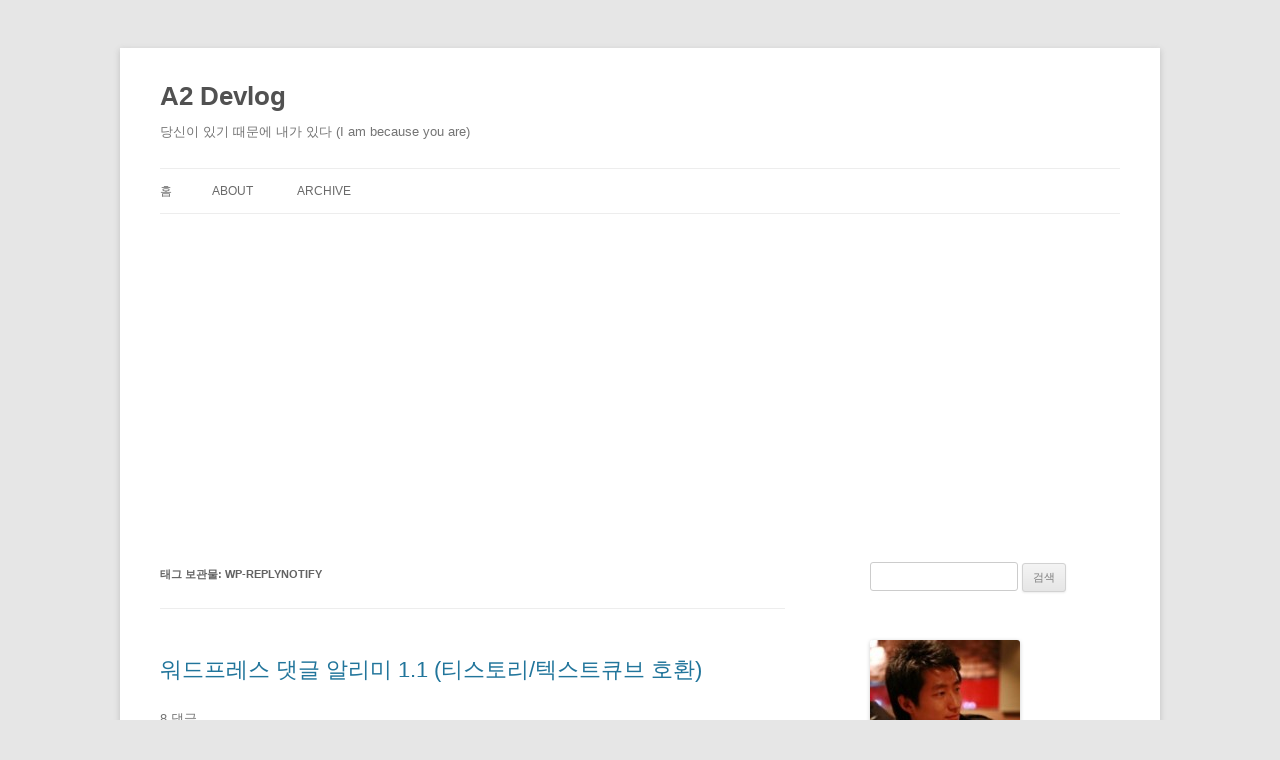

--- FILE ---
content_type: text/html; charset=UTF-8
request_url: https://ani2life.com/wp/?tag=wp-replynotify
body_size: 13520
content:
<!DOCTYPE html>
<!--[if IE 7]>
<html class="ie ie7" lang="ko-KR">
<![endif]-->
<!--[if IE 8]>
<html class="ie ie8" lang="ko-KR">
<![endif]-->
<!--[if !(IE 7) & !(IE 8)]><!-->
<html lang="ko-KR">
<!--<![endif]-->
<head>
<meta charset="UTF-8" />
<meta name="viewport" content="width=device-width" />
<title>WP-ReplyNotify | A2 Devlog</title>
<link rel="profile" href="https://gmpg.org/xfn/11" />
<link rel="pingback" href="https://ani2life.com/wp/xmlrpc.php">
<!--[if lt IE 9]>
<script src="https://ani2life.com/wp/wp-content/themes/twentytwelve/js/html5.js?ver=3.7.0" type="text/javascript"></script>
<![endif]-->
<meta name='robots' content='max-image-preview:large' />
<link rel="alternate" type="application/rss+xml" title="A2 Devlog &raquo; 피드" href="https://ani2life.com/wp/?feed=rss2" />
<link rel="alternate" type="application/rss+xml" title="A2 Devlog &raquo; 댓글 피드" href="https://ani2life.com/wp/?feed=comments-rss2" />
<link rel="alternate" type="application/rss+xml" title="A2 Devlog &raquo; WP-ReplyNotify 태그 피드" href="https://ani2life.com/wp/?feed=rss2&#038;tag=wp-replynotify" />
		<!-- This site uses the Google Analytics by MonsterInsights plugin v9.11.1 - Using Analytics tracking - https://www.monsterinsights.com/ -->
							<script src="//www.googletagmanager.com/gtag/js?id=G-XFC2YCDHQQ"  data-cfasync="false" data-wpfc-render="false" type="text/javascript" async></script>
			<script data-cfasync="false" data-wpfc-render="false" type="text/javascript">
				var mi_version = '9.11.1';
				var mi_track_user = true;
				var mi_no_track_reason = '';
								var MonsterInsightsDefaultLocations = {"page_location":"https:\/\/ani2life.com\/wp\/?tag=wp-replynotify"};
								if ( typeof MonsterInsightsPrivacyGuardFilter === 'function' ) {
					var MonsterInsightsLocations = (typeof MonsterInsightsExcludeQuery === 'object') ? MonsterInsightsPrivacyGuardFilter( MonsterInsightsExcludeQuery ) : MonsterInsightsPrivacyGuardFilter( MonsterInsightsDefaultLocations );
				} else {
					var MonsterInsightsLocations = (typeof MonsterInsightsExcludeQuery === 'object') ? MonsterInsightsExcludeQuery : MonsterInsightsDefaultLocations;
				}

								var disableStrs = [
										'ga-disable-G-XFC2YCDHQQ',
									];

				/* Function to detect opted out users */
				function __gtagTrackerIsOptedOut() {
					for (var index = 0; index < disableStrs.length; index++) {
						if (document.cookie.indexOf(disableStrs[index] + '=true') > -1) {
							return true;
						}
					}

					return false;
				}

				/* Disable tracking if the opt-out cookie exists. */
				if (__gtagTrackerIsOptedOut()) {
					for (var index = 0; index < disableStrs.length; index++) {
						window[disableStrs[index]] = true;
					}
				}

				/* Opt-out function */
				function __gtagTrackerOptout() {
					for (var index = 0; index < disableStrs.length; index++) {
						document.cookie = disableStrs[index] + '=true; expires=Thu, 31 Dec 2099 23:59:59 UTC; path=/';
						window[disableStrs[index]] = true;
					}
				}

				if ('undefined' === typeof gaOptout) {
					function gaOptout() {
						__gtagTrackerOptout();
					}
				}
								window.dataLayer = window.dataLayer || [];

				window.MonsterInsightsDualTracker = {
					helpers: {},
					trackers: {},
				};
				if (mi_track_user) {
					function __gtagDataLayer() {
						dataLayer.push(arguments);
					}

					function __gtagTracker(type, name, parameters) {
						if (!parameters) {
							parameters = {};
						}

						if (parameters.send_to) {
							__gtagDataLayer.apply(null, arguments);
							return;
						}

						if (type === 'event') {
														parameters.send_to = monsterinsights_frontend.v4_id;
							var hookName = name;
							if (typeof parameters['event_category'] !== 'undefined') {
								hookName = parameters['event_category'] + ':' + name;
							}

							if (typeof MonsterInsightsDualTracker.trackers[hookName] !== 'undefined') {
								MonsterInsightsDualTracker.trackers[hookName](parameters);
							} else {
								__gtagDataLayer('event', name, parameters);
							}
							
						} else {
							__gtagDataLayer.apply(null, arguments);
						}
					}

					__gtagTracker('js', new Date());
					__gtagTracker('set', {
						'developer_id.dZGIzZG': true,
											});
					if ( MonsterInsightsLocations.page_location ) {
						__gtagTracker('set', MonsterInsightsLocations);
					}
										__gtagTracker('config', 'G-XFC2YCDHQQ', {"forceSSL":"true","anonymize_ip":"true"} );
										window.gtag = __gtagTracker;										(function () {
						/* https://developers.google.com/analytics/devguides/collection/analyticsjs/ */
						/* ga and __gaTracker compatibility shim. */
						var noopfn = function () {
							return null;
						};
						var newtracker = function () {
							return new Tracker();
						};
						var Tracker = function () {
							return null;
						};
						var p = Tracker.prototype;
						p.get = noopfn;
						p.set = noopfn;
						p.send = function () {
							var args = Array.prototype.slice.call(arguments);
							args.unshift('send');
							__gaTracker.apply(null, args);
						};
						var __gaTracker = function () {
							var len = arguments.length;
							if (len === 0) {
								return;
							}
							var f = arguments[len - 1];
							if (typeof f !== 'object' || f === null || typeof f.hitCallback !== 'function') {
								if ('send' === arguments[0]) {
									var hitConverted, hitObject = false, action;
									if ('event' === arguments[1]) {
										if ('undefined' !== typeof arguments[3]) {
											hitObject = {
												'eventAction': arguments[3],
												'eventCategory': arguments[2],
												'eventLabel': arguments[4],
												'value': arguments[5] ? arguments[5] : 1,
											}
										}
									}
									if ('pageview' === arguments[1]) {
										if ('undefined' !== typeof arguments[2]) {
											hitObject = {
												'eventAction': 'page_view',
												'page_path': arguments[2],
											}
										}
									}
									if (typeof arguments[2] === 'object') {
										hitObject = arguments[2];
									}
									if (typeof arguments[5] === 'object') {
										Object.assign(hitObject, arguments[5]);
									}
									if ('undefined' !== typeof arguments[1].hitType) {
										hitObject = arguments[1];
										if ('pageview' === hitObject.hitType) {
											hitObject.eventAction = 'page_view';
										}
									}
									if (hitObject) {
										action = 'timing' === arguments[1].hitType ? 'timing_complete' : hitObject.eventAction;
										hitConverted = mapArgs(hitObject);
										__gtagTracker('event', action, hitConverted);
									}
								}
								return;
							}

							function mapArgs(args) {
								var arg, hit = {};
								var gaMap = {
									'eventCategory': 'event_category',
									'eventAction': 'event_action',
									'eventLabel': 'event_label',
									'eventValue': 'event_value',
									'nonInteraction': 'non_interaction',
									'timingCategory': 'event_category',
									'timingVar': 'name',
									'timingValue': 'value',
									'timingLabel': 'event_label',
									'page': 'page_path',
									'location': 'page_location',
									'title': 'page_title',
									'referrer' : 'page_referrer',
								};
								for (arg in args) {
																		if (!(!args.hasOwnProperty(arg) || !gaMap.hasOwnProperty(arg))) {
										hit[gaMap[arg]] = args[arg];
									} else {
										hit[arg] = args[arg];
									}
								}
								return hit;
							}

							try {
								f.hitCallback();
							} catch (ex) {
							}
						};
						__gaTracker.create = newtracker;
						__gaTracker.getByName = newtracker;
						__gaTracker.getAll = function () {
							return [];
						};
						__gaTracker.remove = noopfn;
						__gaTracker.loaded = true;
						window['__gaTracker'] = __gaTracker;
					})();
									} else {
										console.log("");
					(function () {
						function __gtagTracker() {
							return null;
						}

						window['__gtagTracker'] = __gtagTracker;
						window['gtag'] = __gtagTracker;
					})();
									}
			</script>
							<!-- / Google Analytics by MonsterInsights -->
		<script type="text/javascript">
/* <![CDATA[ */
window._wpemojiSettings = {"baseUrl":"https:\/\/s.w.org\/images\/core\/emoji\/14.0.0\/72x72\/","ext":".png","svgUrl":"https:\/\/s.w.org\/images\/core\/emoji\/14.0.0\/svg\/","svgExt":".svg","source":{"concatemoji":"https:\/\/ani2life.com\/wp\/wp-includes\/js\/wp-emoji-release.min.js?ver=6.4.7"}};
/*! This file is auto-generated */
!function(i,n){var o,s,e;function c(e){try{var t={supportTests:e,timestamp:(new Date).valueOf()};sessionStorage.setItem(o,JSON.stringify(t))}catch(e){}}function p(e,t,n){e.clearRect(0,0,e.canvas.width,e.canvas.height),e.fillText(t,0,0);var t=new Uint32Array(e.getImageData(0,0,e.canvas.width,e.canvas.height).data),r=(e.clearRect(0,0,e.canvas.width,e.canvas.height),e.fillText(n,0,0),new Uint32Array(e.getImageData(0,0,e.canvas.width,e.canvas.height).data));return t.every(function(e,t){return e===r[t]})}function u(e,t,n){switch(t){case"flag":return n(e,"\ud83c\udff3\ufe0f\u200d\u26a7\ufe0f","\ud83c\udff3\ufe0f\u200b\u26a7\ufe0f")?!1:!n(e,"\ud83c\uddfa\ud83c\uddf3","\ud83c\uddfa\u200b\ud83c\uddf3")&&!n(e,"\ud83c\udff4\udb40\udc67\udb40\udc62\udb40\udc65\udb40\udc6e\udb40\udc67\udb40\udc7f","\ud83c\udff4\u200b\udb40\udc67\u200b\udb40\udc62\u200b\udb40\udc65\u200b\udb40\udc6e\u200b\udb40\udc67\u200b\udb40\udc7f");case"emoji":return!n(e,"\ud83e\udef1\ud83c\udffb\u200d\ud83e\udef2\ud83c\udfff","\ud83e\udef1\ud83c\udffb\u200b\ud83e\udef2\ud83c\udfff")}return!1}function f(e,t,n){var r="undefined"!=typeof WorkerGlobalScope&&self instanceof WorkerGlobalScope?new OffscreenCanvas(300,150):i.createElement("canvas"),a=r.getContext("2d",{willReadFrequently:!0}),o=(a.textBaseline="top",a.font="600 32px Arial",{});return e.forEach(function(e){o[e]=t(a,e,n)}),o}function t(e){var t=i.createElement("script");t.src=e,t.defer=!0,i.head.appendChild(t)}"undefined"!=typeof Promise&&(o="wpEmojiSettingsSupports",s=["flag","emoji"],n.supports={everything:!0,everythingExceptFlag:!0},e=new Promise(function(e){i.addEventListener("DOMContentLoaded",e,{once:!0})}),new Promise(function(t){var n=function(){try{var e=JSON.parse(sessionStorage.getItem(o));if("object"==typeof e&&"number"==typeof e.timestamp&&(new Date).valueOf()<e.timestamp+604800&&"object"==typeof e.supportTests)return e.supportTests}catch(e){}return null}();if(!n){if("undefined"!=typeof Worker&&"undefined"!=typeof OffscreenCanvas&&"undefined"!=typeof URL&&URL.createObjectURL&&"undefined"!=typeof Blob)try{var e="postMessage("+f.toString()+"("+[JSON.stringify(s),u.toString(),p.toString()].join(",")+"));",r=new Blob([e],{type:"text/javascript"}),a=new Worker(URL.createObjectURL(r),{name:"wpTestEmojiSupports"});return void(a.onmessage=function(e){c(n=e.data),a.terminate(),t(n)})}catch(e){}c(n=f(s,u,p))}t(n)}).then(function(e){for(var t in e)n.supports[t]=e[t],n.supports.everything=n.supports.everything&&n.supports[t],"flag"!==t&&(n.supports.everythingExceptFlag=n.supports.everythingExceptFlag&&n.supports[t]);n.supports.everythingExceptFlag=n.supports.everythingExceptFlag&&!n.supports.flag,n.DOMReady=!1,n.readyCallback=function(){n.DOMReady=!0}}).then(function(){return e}).then(function(){var e;n.supports.everything||(n.readyCallback(),(e=n.source||{}).concatemoji?t(e.concatemoji):e.wpemoji&&e.twemoji&&(t(e.twemoji),t(e.wpemoji)))}))}((window,document),window._wpemojiSettings);
/* ]]> */
</script>
<style id='wp-emoji-styles-inline-css' type='text/css'>

	img.wp-smiley, img.emoji {
		display: inline !important;
		border: none !important;
		box-shadow: none !important;
		height: 1em !important;
		width: 1em !important;
		margin: 0 0.07em !important;
		vertical-align: -0.1em !important;
		background: none !important;
		padding: 0 !important;
	}
</style>
<link rel='stylesheet' id='wp-block-library-css' href='https://ani2life.com/wp/wp-includes/css/dist/block-library/style.min.css?ver=6.4.7' type='text/css' media='all' />
<style id='wp-block-library-theme-inline-css' type='text/css'>
.wp-block-audio figcaption{color:#555;font-size:13px;text-align:center}.is-dark-theme .wp-block-audio figcaption{color:hsla(0,0%,100%,.65)}.wp-block-audio{margin:0 0 1em}.wp-block-code{border:1px solid #ccc;border-radius:4px;font-family:Menlo,Consolas,monaco,monospace;padding:.8em 1em}.wp-block-embed figcaption{color:#555;font-size:13px;text-align:center}.is-dark-theme .wp-block-embed figcaption{color:hsla(0,0%,100%,.65)}.wp-block-embed{margin:0 0 1em}.blocks-gallery-caption{color:#555;font-size:13px;text-align:center}.is-dark-theme .blocks-gallery-caption{color:hsla(0,0%,100%,.65)}.wp-block-image figcaption{color:#555;font-size:13px;text-align:center}.is-dark-theme .wp-block-image figcaption{color:hsla(0,0%,100%,.65)}.wp-block-image{margin:0 0 1em}.wp-block-pullquote{border-bottom:4px solid;border-top:4px solid;color:currentColor;margin-bottom:1.75em}.wp-block-pullquote cite,.wp-block-pullquote footer,.wp-block-pullquote__citation{color:currentColor;font-size:.8125em;font-style:normal;text-transform:uppercase}.wp-block-quote{border-left:.25em solid;margin:0 0 1.75em;padding-left:1em}.wp-block-quote cite,.wp-block-quote footer{color:currentColor;font-size:.8125em;font-style:normal;position:relative}.wp-block-quote.has-text-align-right{border-left:none;border-right:.25em solid;padding-left:0;padding-right:1em}.wp-block-quote.has-text-align-center{border:none;padding-left:0}.wp-block-quote.is-large,.wp-block-quote.is-style-large,.wp-block-quote.is-style-plain{border:none}.wp-block-search .wp-block-search__label{font-weight:700}.wp-block-search__button{border:1px solid #ccc;padding:.375em .625em}:where(.wp-block-group.has-background){padding:1.25em 2.375em}.wp-block-separator.has-css-opacity{opacity:.4}.wp-block-separator{border:none;border-bottom:2px solid;margin-left:auto;margin-right:auto}.wp-block-separator.has-alpha-channel-opacity{opacity:1}.wp-block-separator:not(.is-style-wide):not(.is-style-dots){width:100px}.wp-block-separator.has-background:not(.is-style-dots){border-bottom:none;height:1px}.wp-block-separator.has-background:not(.is-style-wide):not(.is-style-dots){height:2px}.wp-block-table{margin:0 0 1em}.wp-block-table td,.wp-block-table th{word-break:normal}.wp-block-table figcaption{color:#555;font-size:13px;text-align:center}.is-dark-theme .wp-block-table figcaption{color:hsla(0,0%,100%,.65)}.wp-block-video figcaption{color:#555;font-size:13px;text-align:center}.is-dark-theme .wp-block-video figcaption{color:hsla(0,0%,100%,.65)}.wp-block-video{margin:0 0 1em}.wp-block-template-part.has-background{margin-bottom:0;margin-top:0;padding:1.25em 2.375em}
</style>
<style id='classic-theme-styles-inline-css' type='text/css'>
/*! This file is auto-generated */
.wp-block-button__link{color:#fff;background-color:#32373c;border-radius:9999px;box-shadow:none;text-decoration:none;padding:calc(.667em + 2px) calc(1.333em + 2px);font-size:1.125em}.wp-block-file__button{background:#32373c;color:#fff;text-decoration:none}
</style>
<style id='global-styles-inline-css' type='text/css'>
body{--wp--preset--color--black: #000000;--wp--preset--color--cyan-bluish-gray: #abb8c3;--wp--preset--color--white: #fff;--wp--preset--color--pale-pink: #f78da7;--wp--preset--color--vivid-red: #cf2e2e;--wp--preset--color--luminous-vivid-orange: #ff6900;--wp--preset--color--luminous-vivid-amber: #fcb900;--wp--preset--color--light-green-cyan: #7bdcb5;--wp--preset--color--vivid-green-cyan: #00d084;--wp--preset--color--pale-cyan-blue: #8ed1fc;--wp--preset--color--vivid-cyan-blue: #0693e3;--wp--preset--color--vivid-purple: #9b51e0;--wp--preset--color--blue: #21759b;--wp--preset--color--dark-gray: #444;--wp--preset--color--medium-gray: #9f9f9f;--wp--preset--color--light-gray: #e6e6e6;--wp--preset--gradient--vivid-cyan-blue-to-vivid-purple: linear-gradient(135deg,rgba(6,147,227,1) 0%,rgb(155,81,224) 100%);--wp--preset--gradient--light-green-cyan-to-vivid-green-cyan: linear-gradient(135deg,rgb(122,220,180) 0%,rgb(0,208,130) 100%);--wp--preset--gradient--luminous-vivid-amber-to-luminous-vivid-orange: linear-gradient(135deg,rgba(252,185,0,1) 0%,rgba(255,105,0,1) 100%);--wp--preset--gradient--luminous-vivid-orange-to-vivid-red: linear-gradient(135deg,rgba(255,105,0,1) 0%,rgb(207,46,46) 100%);--wp--preset--gradient--very-light-gray-to-cyan-bluish-gray: linear-gradient(135deg,rgb(238,238,238) 0%,rgb(169,184,195) 100%);--wp--preset--gradient--cool-to-warm-spectrum: linear-gradient(135deg,rgb(74,234,220) 0%,rgb(151,120,209) 20%,rgb(207,42,186) 40%,rgb(238,44,130) 60%,rgb(251,105,98) 80%,rgb(254,248,76) 100%);--wp--preset--gradient--blush-light-purple: linear-gradient(135deg,rgb(255,206,236) 0%,rgb(152,150,240) 100%);--wp--preset--gradient--blush-bordeaux: linear-gradient(135deg,rgb(254,205,165) 0%,rgb(254,45,45) 50%,rgb(107,0,62) 100%);--wp--preset--gradient--luminous-dusk: linear-gradient(135deg,rgb(255,203,112) 0%,rgb(199,81,192) 50%,rgb(65,88,208) 100%);--wp--preset--gradient--pale-ocean: linear-gradient(135deg,rgb(255,245,203) 0%,rgb(182,227,212) 50%,rgb(51,167,181) 100%);--wp--preset--gradient--electric-grass: linear-gradient(135deg,rgb(202,248,128) 0%,rgb(113,206,126) 100%);--wp--preset--gradient--midnight: linear-gradient(135deg,rgb(2,3,129) 0%,rgb(40,116,252) 100%);--wp--preset--font-size--small: 13px;--wp--preset--font-size--medium: 20px;--wp--preset--font-size--large: 36px;--wp--preset--font-size--x-large: 42px;--wp--preset--spacing--20: 0.44rem;--wp--preset--spacing--30: 0.67rem;--wp--preset--spacing--40: 1rem;--wp--preset--spacing--50: 1.5rem;--wp--preset--spacing--60: 2.25rem;--wp--preset--spacing--70: 3.38rem;--wp--preset--spacing--80: 5.06rem;--wp--preset--shadow--natural: 6px 6px 9px rgba(0, 0, 0, 0.2);--wp--preset--shadow--deep: 12px 12px 50px rgba(0, 0, 0, 0.4);--wp--preset--shadow--sharp: 6px 6px 0px rgba(0, 0, 0, 0.2);--wp--preset--shadow--outlined: 6px 6px 0px -3px rgba(255, 255, 255, 1), 6px 6px rgba(0, 0, 0, 1);--wp--preset--shadow--crisp: 6px 6px 0px rgba(0, 0, 0, 1);}:where(.is-layout-flex){gap: 0.5em;}:where(.is-layout-grid){gap: 0.5em;}body .is-layout-flow > .alignleft{float: left;margin-inline-start: 0;margin-inline-end: 2em;}body .is-layout-flow > .alignright{float: right;margin-inline-start: 2em;margin-inline-end: 0;}body .is-layout-flow > .aligncenter{margin-left: auto !important;margin-right: auto !important;}body .is-layout-constrained > .alignleft{float: left;margin-inline-start: 0;margin-inline-end: 2em;}body .is-layout-constrained > .alignright{float: right;margin-inline-start: 2em;margin-inline-end: 0;}body .is-layout-constrained > .aligncenter{margin-left: auto !important;margin-right: auto !important;}body .is-layout-constrained > :where(:not(.alignleft):not(.alignright):not(.alignfull)){max-width: var(--wp--style--global--content-size);margin-left: auto !important;margin-right: auto !important;}body .is-layout-constrained > .alignwide{max-width: var(--wp--style--global--wide-size);}body .is-layout-flex{display: flex;}body .is-layout-flex{flex-wrap: wrap;align-items: center;}body .is-layout-flex > *{margin: 0;}body .is-layout-grid{display: grid;}body .is-layout-grid > *{margin: 0;}:where(.wp-block-columns.is-layout-flex){gap: 2em;}:where(.wp-block-columns.is-layout-grid){gap: 2em;}:where(.wp-block-post-template.is-layout-flex){gap: 1.25em;}:where(.wp-block-post-template.is-layout-grid){gap: 1.25em;}.has-black-color{color: var(--wp--preset--color--black) !important;}.has-cyan-bluish-gray-color{color: var(--wp--preset--color--cyan-bluish-gray) !important;}.has-white-color{color: var(--wp--preset--color--white) !important;}.has-pale-pink-color{color: var(--wp--preset--color--pale-pink) !important;}.has-vivid-red-color{color: var(--wp--preset--color--vivid-red) !important;}.has-luminous-vivid-orange-color{color: var(--wp--preset--color--luminous-vivid-orange) !important;}.has-luminous-vivid-amber-color{color: var(--wp--preset--color--luminous-vivid-amber) !important;}.has-light-green-cyan-color{color: var(--wp--preset--color--light-green-cyan) !important;}.has-vivid-green-cyan-color{color: var(--wp--preset--color--vivid-green-cyan) !important;}.has-pale-cyan-blue-color{color: var(--wp--preset--color--pale-cyan-blue) !important;}.has-vivid-cyan-blue-color{color: var(--wp--preset--color--vivid-cyan-blue) !important;}.has-vivid-purple-color{color: var(--wp--preset--color--vivid-purple) !important;}.has-black-background-color{background-color: var(--wp--preset--color--black) !important;}.has-cyan-bluish-gray-background-color{background-color: var(--wp--preset--color--cyan-bluish-gray) !important;}.has-white-background-color{background-color: var(--wp--preset--color--white) !important;}.has-pale-pink-background-color{background-color: var(--wp--preset--color--pale-pink) !important;}.has-vivid-red-background-color{background-color: var(--wp--preset--color--vivid-red) !important;}.has-luminous-vivid-orange-background-color{background-color: var(--wp--preset--color--luminous-vivid-orange) !important;}.has-luminous-vivid-amber-background-color{background-color: var(--wp--preset--color--luminous-vivid-amber) !important;}.has-light-green-cyan-background-color{background-color: var(--wp--preset--color--light-green-cyan) !important;}.has-vivid-green-cyan-background-color{background-color: var(--wp--preset--color--vivid-green-cyan) !important;}.has-pale-cyan-blue-background-color{background-color: var(--wp--preset--color--pale-cyan-blue) !important;}.has-vivid-cyan-blue-background-color{background-color: var(--wp--preset--color--vivid-cyan-blue) !important;}.has-vivid-purple-background-color{background-color: var(--wp--preset--color--vivid-purple) !important;}.has-black-border-color{border-color: var(--wp--preset--color--black) !important;}.has-cyan-bluish-gray-border-color{border-color: var(--wp--preset--color--cyan-bluish-gray) !important;}.has-white-border-color{border-color: var(--wp--preset--color--white) !important;}.has-pale-pink-border-color{border-color: var(--wp--preset--color--pale-pink) !important;}.has-vivid-red-border-color{border-color: var(--wp--preset--color--vivid-red) !important;}.has-luminous-vivid-orange-border-color{border-color: var(--wp--preset--color--luminous-vivid-orange) !important;}.has-luminous-vivid-amber-border-color{border-color: var(--wp--preset--color--luminous-vivid-amber) !important;}.has-light-green-cyan-border-color{border-color: var(--wp--preset--color--light-green-cyan) !important;}.has-vivid-green-cyan-border-color{border-color: var(--wp--preset--color--vivid-green-cyan) !important;}.has-pale-cyan-blue-border-color{border-color: var(--wp--preset--color--pale-cyan-blue) !important;}.has-vivid-cyan-blue-border-color{border-color: var(--wp--preset--color--vivid-cyan-blue) !important;}.has-vivid-purple-border-color{border-color: var(--wp--preset--color--vivid-purple) !important;}.has-vivid-cyan-blue-to-vivid-purple-gradient-background{background: var(--wp--preset--gradient--vivid-cyan-blue-to-vivid-purple) !important;}.has-light-green-cyan-to-vivid-green-cyan-gradient-background{background: var(--wp--preset--gradient--light-green-cyan-to-vivid-green-cyan) !important;}.has-luminous-vivid-amber-to-luminous-vivid-orange-gradient-background{background: var(--wp--preset--gradient--luminous-vivid-amber-to-luminous-vivid-orange) !important;}.has-luminous-vivid-orange-to-vivid-red-gradient-background{background: var(--wp--preset--gradient--luminous-vivid-orange-to-vivid-red) !important;}.has-very-light-gray-to-cyan-bluish-gray-gradient-background{background: var(--wp--preset--gradient--very-light-gray-to-cyan-bluish-gray) !important;}.has-cool-to-warm-spectrum-gradient-background{background: var(--wp--preset--gradient--cool-to-warm-spectrum) !important;}.has-blush-light-purple-gradient-background{background: var(--wp--preset--gradient--blush-light-purple) !important;}.has-blush-bordeaux-gradient-background{background: var(--wp--preset--gradient--blush-bordeaux) !important;}.has-luminous-dusk-gradient-background{background: var(--wp--preset--gradient--luminous-dusk) !important;}.has-pale-ocean-gradient-background{background: var(--wp--preset--gradient--pale-ocean) !important;}.has-electric-grass-gradient-background{background: var(--wp--preset--gradient--electric-grass) !important;}.has-midnight-gradient-background{background: var(--wp--preset--gradient--midnight) !important;}.has-small-font-size{font-size: var(--wp--preset--font-size--small) !important;}.has-medium-font-size{font-size: var(--wp--preset--font-size--medium) !important;}.has-large-font-size{font-size: var(--wp--preset--font-size--large) !important;}.has-x-large-font-size{font-size: var(--wp--preset--font-size--x-large) !important;}
.wp-block-navigation a:where(:not(.wp-element-button)){color: inherit;}
:where(.wp-block-post-template.is-layout-flex){gap: 1.25em;}:where(.wp-block-post-template.is-layout-grid){gap: 1.25em;}
:where(.wp-block-columns.is-layout-flex){gap: 2em;}:where(.wp-block-columns.is-layout-grid){gap: 2em;}
.wp-block-pullquote{font-size: 1.5em;line-height: 1.6;}
</style>
<link rel='stylesheet' id='wp-downloadmanager-css' href='https://ani2life.com/wp/wp-content/plugins/wp-downloadmanager/download-css.css?ver=1.68.9' type='text/css' media='all' />
<link rel='stylesheet' id='twentytwelve-style-css' href='https://ani2life.com/wp/wp-content/themes/twentytwelve/style.css?ver=20231107' type='text/css' media='all' />
<link rel='stylesheet' id='twentytwelve-block-style-css' href='https://ani2life.com/wp/wp-content/themes/twentytwelve/css/blocks.css?ver=20230213' type='text/css' media='all' />
<!--[if lt IE 9]>
<link rel='stylesheet' id='twentytwelve-ie-css' href='https://ani2life.com/wp/wp-content/themes/twentytwelve/css/ie.css?ver=20150214' type='text/css' media='all' />
<![endif]-->
<link rel='stylesheet' id='enlighterjs-css' href='https://ani2life.com/wp/wp-content/plugins/enlighter/cache/enlighterjs.min.css?ver=EBTKAH2M+NM7jyw' type='text/css' media='all' />
<script type="text/javascript" src="https://ani2life.com/wp/wp-content/plugins/google-analytics-for-wordpress/assets/js/frontend-gtag.min.js?ver=9.11.1" id="monsterinsights-frontend-script-js" async="async" data-wp-strategy="async"></script>
<script data-cfasync="false" data-wpfc-render="false" type="text/javascript" id='monsterinsights-frontend-script-js-extra'>/* <![CDATA[ */
var monsterinsights_frontend = {"js_events_tracking":"true","download_extensions":"doc,pdf,ppt,zip,xls,docx,pptx,xlsx","inbound_paths":"[]","home_url":"https:\/\/ani2life.com\/wp","hash_tracking":"false","v4_id":"G-XFC2YCDHQQ"};/* ]]> */
</script>
<script type="text/javascript" src="https://ani2life.com/wp/wp-includes/js/jquery/jquery.min.js?ver=3.7.1" id="jquery-core-js"></script>
<script type="text/javascript" src="https://ani2life.com/wp/wp-includes/js/jquery/jquery-migrate.min.js?ver=3.4.1" id="jquery-migrate-js"></script>
<script type="text/javascript" src="https://ani2life.com/wp/wp-content/themes/twentytwelve/js/navigation.js?ver=20141205" id="twentytwelve-navigation-js" defer="defer" data-wp-strategy="defer"></script>
<link rel="https://api.w.org/" href="https://ani2life.com/wp/index.php?rest_route=/" /><link rel="alternate" type="application/json" href="https://ani2life.com/wp/index.php?rest_route=/wp/v2/tags/34" /><link rel="EditURI" type="application/rsd+xml" title="RSD" href="https://ani2life.com/wp/xmlrpc.php?rsd" />
<meta name="generator" content="WordPress 6.4.7" />
<!-- auto ad code generated by Easy Google AdSense plugin v1.0.12 --><script async src="https://pagead2.googlesyndication.com/pagead/js/adsbygoogle.js?client=ca-pub-1687664975209987" crossorigin="anonymous"></script><!-- Easy Google AdSense plugin --><style type="text/css">.recentcomments a{display:inline !important;padding:0 !important;margin:0 !important;}</style><!-- All in one Favicon 4.8 --><link rel="icon" href="https://ani2life.com/wp/wp-content/uploads/2013/06/favicon.png" type="image/png"/>
</head>

<body class="archive tag tag-wp-replynotify tag-34 wp-embed-responsive single-author">
<div id="page" class="hfeed site">
	<header id="masthead" class="site-header">
		<hgroup>
			<h1 class="site-title"><a href="https://ani2life.com/wp/" rel="home">A2 Devlog</a></h1>
			<h2 class="site-description">당신이 있기 때문에 내가 있다 (I am because you are)</h2>
		</hgroup>

		<nav id="site-navigation" class="main-navigation">
			<button class="menu-toggle">메뉴</button>
			<a class="assistive-text" href="#content">컨텐츠로 건너뛰기</a>
			<div class="nav-menu"><ul>
<li ><a href="https://ani2life.com/wp/">홈</a></li><li class="page_item page-item-2"><a href="https://ani2life.com/wp/?page_id=2">About</a></li>
<li class="page_item page-item-364"><a href="https://ani2life.com/wp/?page_id=364">Archive</a></li>
</ul></div>
		</nav><!-- #site-navigation -->

			</header><!-- #masthead -->

	<div id="main" class="wrapper">

	<section id="primary" class="site-content">
		<div id="content" role="main">

					<header class="archive-header">
				<h1 class="archive-title">
				태그 보관물: <span>WP-ReplyNotify</span>				</h1>

						</header><!-- .archive-header -->

			
	<article id="post-341" class="post-341 post type-post status-publish format-standard hentry category-dev category-wp-plugin tag-plugin tag-wordpress tag-wp tag-wp-replynotify tag-31 tag-5 tag-30 tag-32">
				<header class="entry-header">
			
						<h1 class="entry-title">
				<a href="https://ani2life.com/wp/?p=341" rel="bookmark">워드프레스 댓글 알리미 1.1 (티스토리/텍스트큐브 호환)</a>
			</h1>
										<div class="comments-link">
					<a href="https://ani2life.com/wp/?p=341#comments">8 댓글</a>				</div><!-- .comments-link -->
					</header><!-- .entry-header -->

				<div class="entry-content">
			<p><a href="http://wordpress.org/extend/plugins/wp-reply-notify/">워드프레스 댓글 알리미가 1.1</a>로 크게 판올림 하였습니다.<br />
 <a href="http://fantasyamplifier.com/">Nod</a>님이 댓글로 남겨주신 의견을 적용하였습니다.</p>
<p><span style="color: #ff0000;">*주의: 새로 추가된 기능을 무리없이 사용하기 위해 업데이트 후 플러그인을 반드시 한번 껐다 켜주세요.</span></p>
<ul>
<li>내 블로그와 동일한 주소의 댓글  알림은 받지 않도록 수정</li>
<li>이름 찾기 기능 구현</li>
<li>블로그 주소가 없는 이름에는 링크가 표시되지 않도록 수정</li>
</ul>
<p>워드프레스 2.8.6에서도 댓글 알리미 플러그인 많이 애용해주세요. ^^<br />
 이용해주시는 모든 분들께 감사드립니다.</p>
					</div><!-- .entry-content -->
		
		<footer class="entry-meta">
			이 글은 <a href="https://ani2life.com/wp/?cat=7" rel="category">개발</a>, <a href="https://ani2life.com/wp/?cat=40" rel="category">워드프레스</a> 카테고리에 분류되었고 <a href="https://ani2life.com/wp/?tag=plugin" rel="tag">plugin</a>, <a href="https://ani2life.com/wp/?tag=wordpress" rel="tag">wordpress</a>, <a href="https://ani2life.com/wp/?tag=wp" rel="tag">wp</a>, <a href="https://ani2life.com/wp/?tag=wp-replynotify" rel="tag">WP-ReplyNotify</a>, <a href="https://ani2life.com/wp/?tag=%eb%8c%93%ea%b8%80%ec%95%8c%eb%a6%ac%eb%af%b8" rel="tag">댓글알리미</a>, <a href="https://ani2life.com/wp/?tag=%ec%9b%8c%eb%93%9c%ed%94%84%eb%a0%88%ec%8a%a4" rel="tag">워드프레스</a>, <a href="https://ani2life.com/wp/?tag=%ec%9b%8c%ed%94%84" rel="tag">워프</a>, <a href="https://ani2life.com/wp/?tag=%ed%94%8c%eb%9f%ac%ea%b7%b8%ec%9d%b8" rel="tag">플러그인</a> 태그가 있으며 <span class="by-author"> <span class="author vcard"><a class="url fn n" href="https://ani2life.com/wp/?author=1" title="A2 의 모든 글 보기" rel="author">A2</a></span>님에 의해</span> <a href="https://ani2life.com/wp/?p=341" title="17:52" rel="bookmark"><time class="entry-date" datetime="2009-11-13T17:52:17+09:00">2009-11-13</time></a>에 작성되었습니다.								</footer><!-- .entry-meta -->
	</article><!-- #post -->
			<nav id="nav-below" class="navigation">
				<h3 class="assistive-text">글 네비게이션</h3>
				<div class="nav-previous"><a href="https://ani2life.com/wp/?tag=wp-replynotify&#038;paged=2" ><span class="meta-nav">&larr;</span>이전 글</a></div>
				<div class="nav-next"></div>
			</nav><!-- .navigation -->
			
		
		</div><!-- #content -->
	</section><!-- #primary -->


			<div id="secondary" class="widget-area" role="complementary">
			<aside id="search-5" class="widget widget_search"><form role="search" method="get" id="searchform" class="searchform" action="https://ani2life.com/wp/">
				<div>
					<label class="screen-reader-text" for="s">검색:</label>
					<input type="text" value="" name="s" id="s" />
					<input type="submit" id="searchsubmit" value="검색" />
				</div>
			</form></aside><aside id="text-398935194" class="widget widget_text">			<div class="textwidget"><p>
<img src="https://ko.gravatar.com/avatar/7c7f1fcb865aedc4d46966d1d0b00ffc?s=150" />
</p>
<p>
프로그래머 박민권(A2) 입니다.<br />
"하나를 알면 열가지 공부할 것이 생긴다."
</p></div>
		</aside><aside id="categories-398934021" class="widget widget_categories"><h3 class="widget-title">카테고리</h3>
			<ul>
					<li class="cat-item cat-item-215"><a href="https://ani2life.com/wp/?cat=215">IT</a>
</li>
	<li class="cat-item cat-item-8"><a href="https://ani2life.com/wp/?cat=8">OS/시스템</a>
</li>
	<li class="cat-item cat-item-7"><a href="https://ani2life.com/wp/?cat=7">개발</a>
</li>
	<li class="cat-item cat-item-1"><a href="https://ani2life.com/wp/?cat=1">기타</a>
</li>
	<li class="cat-item cat-item-372"><a href="https://ani2life.com/wp/?cat=372">리뷰</a>
</li>
	<li class="cat-item cat-item-482"><a href="https://ani2life.com/wp/?cat=482">맛집</a>
</li>
	<li class="cat-item cat-item-217"><a href="https://ani2life.com/wp/?cat=217">생활</a>
</li>
	<li class="cat-item cat-item-499"><a href="https://ani2life.com/wp/?cat=499">여행</a>
</li>
	<li class="cat-item cat-item-40"><a href="https://ani2life.com/wp/?cat=40">워드프레스</a>
</li>
	<li class="cat-item cat-item-218"><a href="https://ani2life.com/wp/?cat=218">웹</a>
</li>
	<li class="cat-item cat-item-452"><a href="https://ani2life.com/wp/?cat=452">체험</a>
</li>
			</ul>

			</aside>
		<aside id="recent-posts-2" class="widget widget_recent_entries">
		<h3 class="widget-title">최신 글</h3>
		<ul>
											<li>
					<a href="https://ani2life.com/wp/?p=1925">Element: animate()로 opacity 변경 시 깊이가 달라지는 문제</a>
									</li>
											<li>
					<a href="https://ani2life.com/wp/?p=1921">macOS용 VS Code 터미널에서 원화(₩) 대신 백 쿼트(`) 입력하기</a>
									</li>
											<li>
					<a href="https://ani2life.com/wp/?p=1916">PHP 8.4 Property hooks 문법으로 약한 참조 편하게 쓰기</a>
									</li>
											<li>
					<a href="https://ani2life.com/wp/?p=1910">PHP에서 다중 세션 구현 시 세션 이름과 세션 ID 유의 사항</a>
									</li>
											<li>
					<a href="https://ani2life.com/wp/?p=1903">PHP로 만든 HTML 코드 최소화 함수</a>
									</li>
											<li>
					<a href="https://ani2life.com/wp/?p=1895">안드로이드 에뮬레이터 -http-proxy 옵션과 80 포트 이외의 호스트명 문제</a>
									</li>
											<li>
					<a href="https://ani2life.com/wp/?p=1892">Squid 프록시 서버에서 127.0.0.1로 명시된 호스트명 허용</a>
									</li>
											<li>
					<a href="https://ani2life.com/wp/?p=1889">macOS에서 자동으로 시간 및 날짜 설정 안되는 경우 해결 방법</a>
									</li>
											<li>
					<a href="https://ani2life.com/wp/?p=1884">브라우저 쿠키가 SameSite=Strict일 때 크로스 도메인 Redirect 문제</a>
									</li>
											<li>
					<a href="https://ani2life.com/wp/?p=1879">macOS에서 단체 문자 보내는 워크플로우</a>
									</li>
					</ul>

		</aside><aside id="recent-comments-3" class="widget widget_recent_comments"><h3 class="widget-title">최신 댓글</h3><ul id="recentcomments"><li class="recentcomments"><span class="comment-author-link">devpoi</span> - <a href="https://ani2life.com/wp/?p=1753&#038;cpage=1#comment-328795">macOS Sierra에서 원화(₩) 대신 백 쿼트(`) 입력하기</a></li><li class="recentcomments"><span class="comment-author-link">채채쿨레</span> - <a href="https://ani2life.com/wp/?p=1324&#038;cpage=1#comment-321301">일본 홋카이도 여행 알짜 정보로 계획 세우기</a></li><li class="recentcomments"><span class="comment-author-link">고자란혜</span> - <a href="https://ani2life.com/wp/?p=1159&#038;cpage=1#comment-316186">네이버 블로거의 영원한 족쇄 저품질</a></li><li class="recentcomments"><span class="comment-author-link">드니</span> - <a href="https://ani2life.com/wp/?p=1889&#038;cpage=1#comment-315449">macOS에서 자동으로 시간 및 날짜 설정 안되는 경우 해결 방법</a></li><li class="recentcomments"><span class="comment-author-link">ㄹㄹ</span> - <a href="https://ani2life.com/wp/?p=1889&#038;cpage=1#comment-315430">macOS에서 자동으로 시간 및 날짜 설정 안되는 경우 해결 방법</a></li></ul></aside><aside id="archives-2" class="widget widget_archive"><h3 class="widget-title">보관함</h3>		<label class="screen-reader-text" for="archives-dropdown-2">보관함</label>
		<select id="archives-dropdown-2" name="archive-dropdown">
			
			<option value="">월 선택</option>
				<option value='https://ani2life.com/wp/?m=202508'> 2025년 8월 &nbsp;(2)</option>
	<option value='https://ani2life.com/wp/?m=202505'> 2025년 5월 &nbsp;(1)</option>
	<option value='https://ani2life.com/wp/?m=202503'> 2025년 3월 &nbsp;(1)</option>
	<option value='https://ani2life.com/wp/?m=202405'> 2024년 5월 &nbsp;(1)</option>
	<option value='https://ani2life.com/wp/?m=202312'> 2023년 12월 &nbsp;(3)</option>
	<option value='https://ani2life.com/wp/?m=202302'> 2023년 2월 &nbsp;(2)</option>
	<option value='https://ani2life.com/wp/?m=202212'> 2022년 12월 &nbsp;(1)</option>
	<option value='https://ani2life.com/wp/?m=202208'> 2022년 8월 &nbsp;(1)</option>
	<option value='https://ani2life.com/wp/?m=202111'> 2021년 11월 &nbsp;(1)</option>
	<option value='https://ani2life.com/wp/?m=202104'> 2021년 4월 &nbsp;(1)</option>
	<option value='https://ani2life.com/wp/?m=202009'> 2020년 9월 &nbsp;(2)</option>
	<option value='https://ani2life.com/wp/?m=201808'> 2018년 8월 &nbsp;(1)</option>
	<option value='https://ani2life.com/wp/?m=201710'> 2017년 10월 &nbsp;(1)</option>
	<option value='https://ani2life.com/wp/?m=201709'> 2017년 9월 &nbsp;(1)</option>
	<option value='https://ani2life.com/wp/?m=201704'> 2017년 4월 &nbsp;(1)</option>
	<option value='https://ani2life.com/wp/?m=201610'> 2016년 10월 &nbsp;(2)</option>
	<option value='https://ani2life.com/wp/?m=201601'> 2016년 1월 &nbsp;(1)</option>
	<option value='https://ani2life.com/wp/?m=201508'> 2015년 8월 &nbsp;(1)</option>
	<option value='https://ani2life.com/wp/?m=201507'> 2015년 7월 &nbsp;(1)</option>
	<option value='https://ani2life.com/wp/?m=201506'> 2015년 6월 &nbsp;(2)</option>
	<option value='https://ani2life.com/wp/?m=201505'> 2015년 5월 &nbsp;(2)</option>
	<option value='https://ani2life.com/wp/?m=201502'> 2015년 2월 &nbsp;(1)</option>
	<option value='https://ani2life.com/wp/?m=201412'> 2014년 12월 &nbsp;(1)</option>
	<option value='https://ani2life.com/wp/?m=201411'> 2014년 11월 &nbsp;(2)</option>
	<option value='https://ani2life.com/wp/?m=201410'> 2014년 10월 &nbsp;(1)</option>
	<option value='https://ani2life.com/wp/?m=201409'> 2014년 9월 &nbsp;(1)</option>
	<option value='https://ani2life.com/wp/?m=201408'> 2014년 8월 &nbsp;(1)</option>
	<option value='https://ani2life.com/wp/?m=201407'> 2014년 7월 &nbsp;(1)</option>
	<option value='https://ani2life.com/wp/?m=201406'> 2014년 6월 &nbsp;(3)</option>
	<option value='https://ani2life.com/wp/?m=201405'> 2014년 5월 &nbsp;(2)</option>
	<option value='https://ani2life.com/wp/?m=201404'> 2014년 4월 &nbsp;(2)</option>
	<option value='https://ani2life.com/wp/?m=201402'> 2014년 2월 &nbsp;(3)</option>
	<option value='https://ani2life.com/wp/?m=201401'> 2014년 1월 &nbsp;(6)</option>
	<option value='https://ani2life.com/wp/?m=201312'> 2013년 12월 &nbsp;(7)</option>
	<option value='https://ani2life.com/wp/?m=201311'> 2013년 11월 &nbsp;(2)</option>
	<option value='https://ani2life.com/wp/?m=201310'> 2013년 10월 &nbsp;(6)</option>
	<option value='https://ani2life.com/wp/?m=201309'> 2013년 9월 &nbsp;(2)</option>
	<option value='https://ani2life.com/wp/?m=201308'> 2013년 8월 &nbsp;(2)</option>
	<option value='https://ani2life.com/wp/?m=201305'> 2013년 5월 &nbsp;(1)</option>
	<option value='https://ani2life.com/wp/?m=201302'> 2013년 2월 &nbsp;(1)</option>
	<option value='https://ani2life.com/wp/?m=201301'> 2013년 1월 &nbsp;(3)</option>
	<option value='https://ani2life.com/wp/?m=201212'> 2012년 12월 &nbsp;(1)</option>
	<option value='https://ani2life.com/wp/?m=201211'> 2012년 11월 &nbsp;(2)</option>
	<option value='https://ani2life.com/wp/?m=201210'> 2012년 10월 &nbsp;(2)</option>
	<option value='https://ani2life.com/wp/?m=201209'> 2012년 9월 &nbsp;(2)</option>
	<option value='https://ani2life.com/wp/?m=201208'> 2012년 8월 &nbsp;(1)</option>
	<option value='https://ani2life.com/wp/?m=201204'> 2012년 4월 &nbsp;(1)</option>
	<option value='https://ani2life.com/wp/?m=201203'> 2012년 3월 &nbsp;(2)</option>
	<option value='https://ani2life.com/wp/?m=201202'> 2012년 2월 &nbsp;(1)</option>
	<option value='https://ani2life.com/wp/?m=201112'> 2011년 12월 &nbsp;(3)</option>
	<option value='https://ani2life.com/wp/?m=201107'> 2011년 7월 &nbsp;(1)</option>
	<option value='https://ani2life.com/wp/?m=201104'> 2011년 4월 &nbsp;(1)</option>
	<option value='https://ani2life.com/wp/?m=201012'> 2010년 12월 &nbsp;(1)</option>
	<option value='https://ani2life.com/wp/?m=201010'> 2010년 10월 &nbsp;(1)</option>
	<option value='https://ani2life.com/wp/?m=201009'> 2010년 9월 &nbsp;(1)</option>
	<option value='https://ani2life.com/wp/?m=201008'> 2010년 8월 &nbsp;(1)</option>
	<option value='https://ani2life.com/wp/?m=201007'> 2010년 7월 &nbsp;(3)</option>
	<option value='https://ani2life.com/wp/?m=201006'> 2010년 6월 &nbsp;(1)</option>
	<option value='https://ani2life.com/wp/?m=201005'> 2010년 5월 &nbsp;(1)</option>
	<option value='https://ani2life.com/wp/?m=201001'> 2010년 1월 &nbsp;(2)</option>
	<option value='https://ani2life.com/wp/?m=200911'> 2009년 11월 &nbsp;(4)</option>
	<option value='https://ani2life.com/wp/?m=200910'> 2009년 10월 &nbsp;(5)</option>
	<option value='https://ani2life.com/wp/?m=200909'> 2009년 9월 &nbsp;(2)</option>
	<option value='https://ani2life.com/wp/?m=200907'> 2009년 7월 &nbsp;(3)</option>
	<option value='https://ani2life.com/wp/?m=200906'> 2009년 6월 &nbsp;(4)</option>
	<option value='https://ani2life.com/wp/?m=200905'> 2009년 5월 &nbsp;(3)</option>
	<option value='https://ani2life.com/wp/?m=200904'> 2009년 4월 &nbsp;(5)</option>
	<option value='https://ani2life.com/wp/?m=200903'> 2009년 3월 &nbsp;(10)</option>
	<option value='https://ani2life.com/wp/?m=200902'> 2009년 2월 &nbsp;(4)</option>

		</select>

			<script type="text/javascript">
/* <![CDATA[ */

(function() {
	var dropdown = document.getElementById( "archives-dropdown-2" );
	function onSelectChange() {
		if ( dropdown.options[ dropdown.selectedIndex ].value !== '' ) {
			document.location.href = this.options[ this.selectedIndex ].value;
		}
	}
	dropdown.onchange = onSelectChange;
})();

/* ]]> */
</script>
</aside><aside id="tag_cloud-2" class="widget widget_tag_cloud"><h3 class="widget-title">태그</h3><div class="tagcloud"><ul class='wp-tag-cloud' role='list'>
	<li><a href="https://ani2life.com/wp/?tag=firefox" class="tag-cloud-link tag-link-162 tag-link-position-1" style="font-size: 12pt;" aria-label="Firefox (5 아이템)">Firefox</a></li>
	<li><a href="https://ani2life.com/wp/?tag=firefox4" class="tag-cloud-link tag-link-164 tag-link-position-2" style="font-size: 9.6pt;" aria-label="Firefox4 (3 아이템)">Firefox4</a></li>
	<li><a href="https://ani2life.com/wp/?tag=import" class="tag-cloud-link tag-link-45 tag-link-position-3" style="font-size: 17.6pt;" aria-label="import (15 아이템)">import</a></li>
	<li><a href="https://ani2life.com/wp/?tag=importer" class="tag-cloud-link tag-link-44 tag-link-position-4" style="font-size: 18.933333333333pt;" aria-label="importer (19 아이템)">importer</a></li>
	<li><a href="https://ani2life.com/wp/?tag=mac" class="tag-cloud-link tag-link-169 tag-link-position-5" style="font-size: 9.6pt;" aria-label="MAC (3 아이템)">MAC</a></li>
	<li><a href="https://ani2life.com/wp/?tag=macos" class="tag-cloud-link tag-link-535 tag-link-position-6" style="font-size: 9.6pt;" aria-label="macOS (3 아이템)">macOS</a></li>
	<li><a href="https://ani2life.com/wp/?tag=mysql" class="tag-cloud-link tag-link-255 tag-link-position-7" style="font-size: 10.933333333333pt;" aria-label="MySQL (4 아이템)">MySQL</a></li>
	<li><a href="https://ani2life.com/wp/?tag=linux" class="tag-cloud-link tag-link-522 tag-link-position-8" style="font-size: 9.6pt;" aria-label="OS/시스템 (3 아이템)">OS/시스템</a></li>
	<li><a href="https://ani2life.com/wp/?tag=php" class="tag-cloud-link tag-link-152 tag-link-position-9" style="font-size: 14.266666666667pt;" aria-label="php (8 아이템)">php</a></li>
	<li><a href="https://ani2life.com/wp/?tag=plugin" class="tag-cloud-link tag-link-33 tag-link-position-10" style="font-size: 13.6pt;" aria-label="plugin (7 아이템)">plugin</a></li>
	<li><a href="https://ani2life.com/wp/?tag=screenshot" class="tag-cloud-link tag-link-26 tag-link-position-11" style="font-size: 9.6pt;" aria-label="screenshot (3 아이템)">screenshot</a></li>
	<li><a href="https://ani2life.com/wp/?tag=taiwan" class="tag-cloud-link tag-link-504 tag-link-position-12" style="font-size: 12.933333333333pt;" aria-label="Taiwan (6 아이템)">Taiwan</a></li>
	<li><a href="https://ani2life.com/wp/?tag=theme" class="tag-cloud-link tag-link-23 tag-link-position-13" style="font-size: 10.933333333333pt;" aria-label="theme (4 아이템)">theme</a></li>
	<li><a href="https://ani2life.com/wp/?tag=travel" class="tag-cloud-link tag-link-315 tag-link-position-14" style="font-size: 13.6pt;" aria-label="travel (7 아이템)">travel</a></li>
	<li><a href="https://ani2life.com/wp/?tag=ttxml" class="tag-cloud-link tag-link-49 tag-link-position-15" style="font-size: 18.666666666667pt;" aria-label="ttxml (18 아이템)">ttxml</a></li>
	<li><a href="https://ani2life.com/wp/?tag=ubuntu" class="tag-cloud-link tag-link-21 tag-link-position-16" style="font-size: 18pt;" aria-label="ubuntu (16 아이템)">ubuntu</a></li>
	<li><a href="https://ani2life.com/wp/?tag=wordpress" class="tag-cloud-link tag-link-6 tag-link-position-17" style="font-size: 22pt;" aria-label="wordpress (33 아이템)">wordpress</a></li>
	<li><a href="https://ani2life.com/wp/?tag=wordpress-ttxml-importer" class="tag-cloud-link tag-link-57 tag-link-position-18" style="font-size: 18.666666666667pt;" aria-label="wordpress-ttxml-importer (18 아이템)">wordpress-ttxml-importer</a></li>
	<li><a href="https://ani2life.com/wp/?tag=wp" class="tag-cloud-link tag-link-29 tag-link-position-19" style="font-size: 20.266666666667pt;" aria-label="wp (24 아이템)">wp</a></li>
	<li><a href="https://ani2life.com/wp/?tag=wp-replynotify" class="tag-cloud-link tag-link-34 tag-link-position-20" style="font-size: 12.933333333333pt;" aria-label="WP-ReplyNotify (6 아이템)">WP-ReplyNotify</a></li>
	<li><a href="https://ani2life.com/wp/?tag=%ea%b0%9c%eb%b0%9c" class="tag-cloud-link tag-link-108 tag-link-position-21" style="font-size: 10.933333333333pt;" aria-label="개발 (4 아이템)">개발</a></li>
	<li><a href="https://ani2life.com/wp/?tag=%eb%8c%80%eb%a7%8c" class="tag-cloud-link tag-link-502 tag-link-position-22" style="font-size: 12.933333333333pt;" aria-label="대만 (6 아이템)">대만</a></li>
	<li><a href="https://ani2life.com/wp/?tag=%eb%8c%93%ea%b8%80%ec%95%8c%eb%a6%ac%eb%af%b8" class="tag-cloud-link tag-link-31 tag-link-position-23" style="font-size: 12.933333333333pt;" aria-label="댓글알리미 (6 아이템)">댓글알리미</a></li>
	<li><a href="https://ani2life.com/wp/?tag=%eb%8f%84%ec%84%9c" class="tag-cloud-link tag-link-112 tag-link-position-24" style="font-size: 9.6pt;" aria-label="도서 (3 아이템)">도서</a></li>
	<li><a href="https://ani2life.com/wp/?tag=%eb%a6%ac%eb%88%85%ec%8a%a4" class="tag-cloud-link tag-link-65 tag-link-position-25" style="font-size: 12.933333333333pt;" aria-label="리눅스 (6 아이템)">리눅스</a></li>
	<li><a href="https://ani2life.com/wp/?tag=%eb%a7%a5" class="tag-cloud-link tag-link-168 tag-link-position-26" style="font-size: 9.6pt;" aria-label="맥 (3 아이템)">맥</a></li>
	<li><a href="https://ani2life.com/wp/?tag=%eb%b0%b1%ec%97%85" class="tag-cloud-link tag-link-257 tag-link-position-27" style="font-size: 10.933333333333pt;" aria-label="백업 (4 아이템)">백업</a></li>
	<li><a href="https://ani2life.com/wp/?tag=%eb%b6%88%ec%97%ac%ec%9a%b0" class="tag-cloud-link tag-link-166 tag-link-position-28" style="font-size: 9.6pt;" aria-label="불여우 (3 아이템)">불여우</a></li>
	<li><a href="https://ani2life.com/wp/?tag=%eb%b8%94%eb%a1%9c%ea%b7%b8" class="tag-cloud-link tag-link-3 tag-link-position-29" style="font-size: 8pt;" aria-label="블로그 (2 아이템)">블로그</a></li>
	<li><a href="https://ani2life.com/wp/?tag=%ec%8a%a4%ed%81%ac%eb%a6%b0%ec%83%b7" class="tag-cloud-link tag-link-25 tag-link-position-30" style="font-size: 9.6pt;" aria-label="스크린샷 (3 아이템)">스크린샷</a></li>
	<li><a href="https://ani2life.com/wp/?tag=%ec%95%84%ec%9d%b4%ed%8f%b0" class="tag-cloud-link tag-link-239 tag-link-position-31" style="font-size: 10.933333333333pt;" aria-label="아이폰 (4 아이템)">아이폰</a></li>
	<li><a href="https://ani2life.com/wp/?tag=%ec%97%ac%ed%96%89" class="tag-cloud-link tag-link-281 tag-link-position-32" style="font-size: 16pt;" aria-label="여행 (11 아이템)">여행</a></li>
	<li><a href="https://ani2life.com/wp/?tag=%ec%98%a4%eb%a5%98" class="tag-cloud-link tag-link-173 tag-link-position-33" style="font-size: 9.6pt;" aria-label="오류 (3 아이템)">오류</a></li>
	<li><a href="https://ani2life.com/wp/?tag=%ec%9a%b0%eb%b6%84%ed%88%ac" class="tag-cloud-link tag-link-20 tag-link-position-34" style="font-size: 18.4pt;" aria-label="우분투 (17 아이템)">우분투</a></li>
	<li><a href="https://ani2life.com/wp/?tag=%ec%9b%8c%eb%93%9c%ed%94%84%eb%a0%88%ec%8a%a4" class="tag-cloud-link tag-link-5 tag-link-position-35" style="font-size: 22pt;" aria-label="워드프레스 (33 아이템)">워드프레스</a></li>
	<li><a href="https://ani2life.com/wp/?tag=%ec%9b%8c%ed%94%84" class="tag-cloud-link tag-link-30 tag-link-position-36" style="font-size: 21.466666666667pt;" aria-label="워프 (30 아이템)">워프</a></li>
	<li><a href="https://ani2life.com/wp/?tag=%ec%9d%b4%ec%82%ac%eb%8f%84%ea%b5%ac" class="tag-cloud-link tag-link-51 tag-link-position-37" style="font-size: 18.4pt;" aria-label="이사도구 (17 아이템)">이사도구</a></li>
	<li><a href="https://ani2life.com/wp/?tag=%ec%9e%84%ed%8f%ac%ed%84%b0" class="tag-cloud-link tag-link-52 tag-link-position-38" style="font-size: 18pt;" aria-label="임포터 (16 아이템)">임포터</a></li>
	<li><a href="https://ani2life.com/wp/?tag=%ed%83%80%ec%9d%b4%ec%99%84" class="tag-cloud-link tag-link-503 tag-link-position-39" style="font-size: 12pt;" aria-label="타이완 (5 아이템)">타이완</a></li>
	<li><a href="https://ani2life.com/wp/?tag=%ed%85%8c%eb%a7%88" class="tag-cloud-link tag-link-22 tag-link-position-40" style="font-size: 10.933333333333pt;" aria-label="테마 (4 아이템)">테마</a></li>
	<li><a href="https://ani2life.com/wp/?tag=%ed%85%8d%ec%8a%a4%ed%8a%b8%ed%81%90%eb%b8%8c" class="tag-cloud-link tag-link-36 tag-link-position-41" style="font-size: 15.466666666667pt;" aria-label="텍스트큐브 (10 아이템)">텍스트큐브</a></li>
	<li><a href="https://ani2life.com/wp/?tag=%ed%8b%b0%ec%8a%a4%ed%86%a0%eb%a6%ac" class="tag-cloud-link tag-link-35 tag-link-position-42" style="font-size: 14.933333333333pt;" aria-label="티스토리 (9 아이템)">티스토리</a></li>
	<li><a href="https://ani2life.com/wp/?tag=%ed%8c%8c%ec%9d%b4%ec%96%b4%ed%8f%ad%ec%8a%a4" class="tag-cloud-link tag-link-163 tag-link-position-43" style="font-size: 12pt;" aria-label="파이어폭스 (5 아이템)">파이어폭스</a></li>
	<li><a href="https://ani2life.com/wp/?tag=%ed%8c%8c%ed%8f%ad" class="tag-cloud-link tag-link-177 tag-link-position-44" style="font-size: 9.6pt;" aria-label="파폭 (3 아이템)">파폭</a></li>
	<li><a href="https://ani2life.com/wp/?tag=%ed%94%8c%eb%9f%ac%ea%b7%b8%ec%9d%b8" class="tag-cloud-link tag-link-32 tag-link-position-45" style="font-size: 14.266666666667pt;" aria-label="플러그인 (8 아이템)">플러그인</a></li>
</ul>
</div>
</aside><aside id="meta-6" class="widget widget_meta"><h3 class="widget-title">메타</h3>
		<ul>
						<li><a href="https://ani2life.com/wp/?me">로그인</a></li>
			<li><a href="https://ani2life.com/wp/?feed=rss2">엔트리 피드</a></li>
			<li><a href="https://ani2life.com/wp/?feed=comments-rss2">댓글 피드</a></li>

			<li><a href="https://wordpress.org/">WordPress.org</a></li>
		</ul>

		</aside><aside id="text-398935191" class="widget widget_text"><h3 class="widget-title">Banner</h3>			<div class="textwidget"><div style="text-align: left;">
<p> <a href="http://kr.dnsever.com" target="dnsever" rel="noopener"><img src="https://banner.dnsever.com/dnsever-banner_170x35.gif" border="0" alt="DNS Powered by DNSEver.com"></a> </p>
<p><a href="http://www.ubuntu.com/"><img src="https://wiki.ubuntu.com/WebsiteButtons?action=AttachFile&do=get&target=ubuntu_button_110x32.png" alt="우분투" /></a></p>
</div></div>
		</aside>		</div><!-- #secondary -->
		</div><!-- #main .wrapper -->
	<footer id="colophon" role="contentinfo">
		<div class="site-info">
									<a href="https://wordpress.org/" class="imprint" title="Semantic 개인 출판 플랫폼">
				Proudly powered by WordPress			</a>
		</div><!-- .site-info -->
	</footer><!-- #colophon -->
</div><!-- #page -->

<script type="text/javascript" src="https://ani2life.com/wp/wp-content/plugins/enlighter/cache/enlighterjs.min.js?ver=EBTKAH2M+NM7jyw" id="enlighterjs-js"></script>
<script type="text/javascript" id="enlighterjs-js-after">
/* <![CDATA[ */
!function(e,n){if("undefined"!=typeof EnlighterJS){var o={"selectors":{"block":"pre.EnlighterJSRAW","inline":"code.EnlighterJSRAW"},"options":{"indent":4,"ampersandCleanup":true,"linehover":true,"rawcodeDbclick":false,"textOverflow":"break","linenumbers":true,"theme":"beyond","language":"generic","retainCssClasses":false,"collapse":false,"toolbarOuter":"","toolbarTop":"{BTN_RAW}{BTN_COPY}{BTN_WINDOW}{BTN_WEBSITE}","toolbarBottom":""}};(e.EnlighterJSINIT=function(){EnlighterJS.init(o.selectors.block,o.selectors.inline,o.options)})()}else{(n&&(n.error||n.log)||function(){})("Error: EnlighterJS resources not loaded yet!")}}(window,console);
/* ]]> */
</script>
<script defer src="https://static.cloudflareinsights.com/beacon.min.js/vcd15cbe7772f49c399c6a5babf22c1241717689176015" integrity="sha512-ZpsOmlRQV6y907TI0dKBHq9Md29nnaEIPlkf84rnaERnq6zvWvPUqr2ft8M1aS28oN72PdrCzSjY4U6VaAw1EQ==" data-cf-beacon='{"version":"2024.11.0","token":"58c36390b19f4080837454c56445c555","r":1,"server_timing":{"name":{"cfCacheStatus":true,"cfEdge":true,"cfExtPri":true,"cfL4":true,"cfOrigin":true,"cfSpeedBrain":true},"location_startswith":null}}' crossorigin="anonymous"></script>
</body>
</html>


--- FILE ---
content_type: text/html; charset=utf-8
request_url: https://www.google.com/recaptcha/api2/aframe
body_size: 267
content:
<!DOCTYPE HTML><html><head><meta http-equiv="content-type" content="text/html; charset=UTF-8"></head><body><script nonce="-DXYndKYMeaH3yszvqDTgw">/** Anti-fraud and anti-abuse applications only. See google.com/recaptcha */ try{var clients={'sodar':'https://pagead2.googlesyndication.com/pagead/sodar?'};window.addEventListener("message",function(a){try{if(a.source===window.parent){var b=JSON.parse(a.data);var c=clients[b['id']];if(c){var d=document.createElement('img');d.src=c+b['params']+'&rc='+(localStorage.getItem("rc::a")?sessionStorage.getItem("rc::b"):"");window.document.body.appendChild(d);sessionStorage.setItem("rc::e",parseInt(sessionStorage.getItem("rc::e")||0)+1);localStorage.setItem("rc::h",'1769388622470');}}}catch(b){}});window.parent.postMessage("_grecaptcha_ready", "*");}catch(b){}</script></body></html>